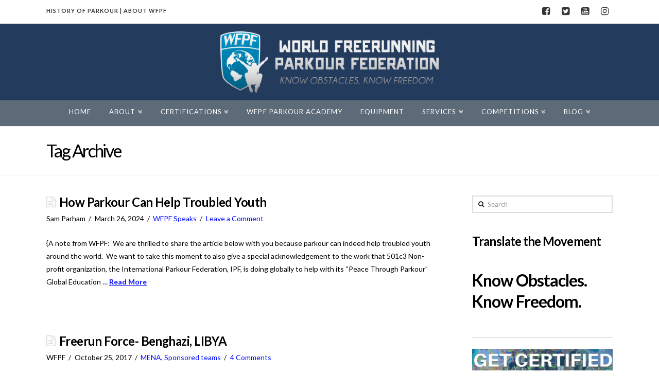

--- FILE ---
content_type: text/html; charset=UTF-8
request_url: https://wfpf.com/tag/ipf/
body_size: 15390
content:






<!DOCTYPE html>

<html class="no-js" lang="en-US" prefix="og: http://ogp.me/ns#">

<head>
  
<meta charset="UTF-8">
<meta name="viewport" content="width=device-width, initial-scale=1.0">
<title>IPF Archives - World Freerunning Parkour Federation</title>
<link rel="pingback" href="https://wfpf.com/xmlrpc.php"><link rel="shortcut icon" href="//eni-dev.com/wp-content/uploads/2018/01/favicon.ico"><link rel="apple-touch-icon-precomposed" href="//eni-dev.com/wp-content/uploads/2018/01/apple-touch-icon.png"><meta name="msapplication-TileColor" content="#ffffff"><meta name="msapplication-TileImage" content="//eni-dev.com/wp-content/uploads/2018/01/apple-touch-icon-1.png">
<!-- Google Tag Manager for WordPress by gtm4wp.com -->
<script data-cfasync="false" type="text/javascript">//<![CDATA[
var gtm4wp_datalayer_name="dataLayer";var dataLayer=dataLayer||[];
//]]></script>
<!-- End Google Tag Manager for WordPress by gtm4wp.com -->
<!-- This site is optimized with the Yoast SEO plugin v9.2.1 - https://yoast.com/wordpress/plugins/seo/ -->
<link rel="canonical" href="https://wfpf.com/tag/ipf/"/>
<meta property="og:locale" content="en_US"/>
<meta property="og:type" content="object"/>
<meta property="og:title" content="IPF Archives - World Freerunning Parkour Federation"/>
<meta property="og:url" content="https://wfpf.com/tag/ipf/"/>
<meta property="og:site_name" content="World Freerunning Parkour Federation"/>
<meta name="twitter:card" content="summary_large_image"/>
<meta name="twitter:title" content="IPF Archives - World Freerunning Parkour Federation"/>
<script type='application/ld+json'>{"@context":"https:\/\/schema.org","@type":"Organization","url":"https:\/\/wfpf.com\/","sameAs":["https:\/\/www.facebook.com\/worldfpf?mibextid=JRoKGi","https:\/\/www.instagram.com\/thewfpf\/","https:\/\/www.youtube.com\/@WorldFPF"],"@id":"https:\/\/wfpf.com\/#organization","name":"World Freerunning Parkour Federation","logo":""}</script>
<!-- / Yoast SEO plugin. -->

<link rel='dns-prefetch' href='//app.clickfunnels.com'/>
<link rel='dns-prefetch' href='//fonts.googleapis.com'/>
<link rel='dns-prefetch' href='//s.w.org'/>
<link rel="alternate" type="application/rss+xml" title="World Freerunning Parkour Federation &raquo; Feed" href="https://wfpf.com/feed/"/>
<link rel="alternate" type="application/rss+xml" title="World Freerunning Parkour Federation &raquo; Comments Feed" href="https://wfpf.com/comments/feed/"/>
<link rel="alternate" type="application/rss+xml" title="World Freerunning Parkour Federation &raquo; IPF Tag Feed" href="https://wfpf.com/tag/ipf/feed/"/>
		<script type="text/javascript">window._wpemojiSettings={"baseUrl":"https:\/\/s.w.org\/images\/core\/emoji\/2.4\/72x72\/","ext":".png","svgUrl":"https:\/\/s.w.org\/images\/core\/emoji\/2.4\/svg\/","svgExt":".svg","source":{"concatemoji":"https:\/\/wfpf.com\/wp-includes\/js\/wp-emoji-release.min.js?ver=4.9.4"}};!function(a,b,c){function d(a,b){var c=String.fromCharCode;l.clearRect(0,0,k.width,k.height),l.fillText(c.apply(this,a),0,0);var d=k.toDataURL();l.clearRect(0,0,k.width,k.height),l.fillText(c.apply(this,b),0,0);var e=k.toDataURL();return d===e}function e(a){var b;if(!l||!l.fillText)return!1;switch(l.textBaseline="top",l.font="600 32px Arial",a){case"flag":return!(b=d([55356,56826,55356,56819],[55356,56826,8203,55356,56819]))&&(b=d([55356,57332,56128,56423,56128,56418,56128,56421,56128,56430,56128,56423,56128,56447],[55356,57332,8203,56128,56423,8203,56128,56418,8203,56128,56421,8203,56128,56430,8203,56128,56423,8203,56128,56447]),!b);case"emoji":return b=d([55357,56692,8205,9792,65039],[55357,56692,8203,9792,65039]),!b}return!1}function f(a){var c=b.createElement("script");c.src=a,c.defer=c.type="text/javascript",b.getElementsByTagName("head")[0].appendChild(c)}var g,h,i,j,k=b.createElement("canvas"),l=k.getContext&&k.getContext("2d");for(j=Array("flag","emoji"),c.supports={everything:!0,everythingExceptFlag:!0},i=0;i<j.length;i++)c.supports[j[i]]=e(j[i]),c.supports.everything=c.supports.everything&&c.supports[j[i]],"flag"!==j[i]&&(c.supports.everythingExceptFlag=c.supports.everythingExceptFlag&&c.supports[j[i]]);c.supports.everythingExceptFlag=c.supports.everythingExceptFlag&&!c.supports.flag,c.DOMReady=!1,c.readyCallback=function(){c.DOMReady=!0},c.supports.everything||(h=function(){c.readyCallback()},b.addEventListener?(b.addEventListener("DOMContentLoaded",h,!1),a.addEventListener("load",h,!1)):(a.attachEvent("onload",h),b.attachEvent("onreadystatechange",function(){"complete"===b.readyState&&c.readyCallback()})),g=c.source||{},g.concatemoji?f(g.concatemoji):g.wpemoji&&g.twemoji&&(f(g.twemoji),f(g.wpemoji)))}(window,document,window._wpemojiSettings);</script>
		<style type="text/css">img.wp-smiley,img.emoji{display:inline!important;border:none!important;box-shadow:none!important;height:1em!important;width:1em!important;margin:0 .07em!important;vertical-align:-.1em!important;background:none!important;padding:0!important}</style>
<link rel='stylesheet' id='formidable-css' href='https://wfpf.com/wp-content/uploads/formidable/css/formidablepro.css?ver=1241813' type='text/css' media='all'/>
<link rel='stylesheet' id='layerslider-css' href='https://wfpf.com/wp-content/plugins/LayerSlider/static/layerslider/css/layerslider.css?ver=6.6.5' type='text/css' media='all'/>
<link rel='stylesheet' id='exit_notifier-frontend-css' href='https://wfpf.com/wp-content/plugins/exit-notifier/assets/css/frontend.css?ver=1.6.2' type='text/css' media='all'/>
<link rel='stylesheet' id='exit_notifier-jAlert-css' href='https://wfpf.com/wp-content/plugins/exit-notifier/assets/css/jAlert.min.css?ver=1.6.2' type='text/css' media='all'/>
<link rel='stylesheet' id='gglcptch-css' href='https://wfpf.com/wp-content/plugins/google-captcha/css/gglcptch.css?ver=1.35' type='text/css' media='all'/>
<link rel='stylesheet' id='sp-news-public-css' href='https://wfpf.com/wp-content/plugins/sp-news-and-widget/assets/css/wpnw-public.css?ver=4.9' type='text/css' media='all'/>
<link rel='stylesheet' id='table-sorter-custom-css-css' href='https://wfpf.com/wp-content/plugins/table-sorter/wp-style.css?ver=4.9.4' type='text/css' media='all'/>
<link rel='stylesheet' id='x-stack-css' href='https://wfpf.com/wp-content/themes/x/framework/css/dist/site/stacks/renew.css?ver=5.2.5' type='text/css' media='all'/>
<link rel='stylesheet' id='x-cranium-migration-css' href='https://wfpf.com/wp-content/themes/x/framework/legacy/cranium/css/dist/site/renew.css?ver=5.2.5' type='text/css' media='all'/>
<link rel='stylesheet' id='x-google-fonts-css' href='//fonts.googleapis.com/css?family=Lato%3A400%2C400italic%2C700%2C700italic%7CPacifico%3A400&#038;subset=latin%2Clatin-ext&#038;ver=5.2.5' type='text/css' media='all'/>
<link rel='stylesheet' id='the-grid-css' href='https://wfpf.com/wp-content/plugins/the-grid/frontend/assets/css/the-grid.min.css?ver=2.4.0' type='text/css' media='all'/>
<style id='the-grid-inline-css' type='text/css'>.tolb-holder{background:rgba(0,0,0,.8)}.tolb-holder .tolb-close,.tolb-holder .tolb-title,.tolb-holder .tolb-counter,.tolb-holder .tolb-next i,.tolb-holder .tolb-prev i{color:#fff}.tolb-holder .tolb-load{border-color:rgba(255,255,255,.2);border-left:3px solid #fff}.to-heart-icon,.to-heart-icon svg,.to-post-like,.to-post-like .to-like-count{position:relative;display:inline-block}.to-post-like{width:auto;cursor:pointer;font-weight:400}.to-heart-icon{float:left;margin:0 4px 0 0}.to-heart-icon svg{overflow:visible;width:15px;height:14px}.to-heart-icon g{-webkit-transform:scale(1);transform:scale(1)}.to-heart-icon path{-webkit-transform:scale(1);transform:scale(1);transition:fill .4s ease,stroke .4s ease}.no-liked .to-heart-icon path{fill:#999;stroke:#999}.empty-heart .to-heart-icon path{fill:transparent!important;stroke:#999}.liked .to-heart-icon path,.to-heart-icon svg:hover path{fill:#ff6863!important;stroke:#ff6863!important}@keyframes heartBeat{0%{transform:scale(1)}20%{transform:scale(.8)}30%{transform:scale(.95)}45%{transform:scale(.75)}50%{transform:scale(.85)}100%{transform:scale(.9)}}@-webkit-keyframes heartBeat{0%,100%,50%{-webkit-transform:scale(1)}20%{-webkit-transform:scale(.8)}30%{-webkit-transform:scale(.95)}45%{-webkit-transform:scale(.75)}}.heart-pulse g{-webkit-animation-name:heartBeat;animation-name:heartBeat;-webkit-animation-duration:1s;animation-duration:1s;-webkit-animation-iteration-count:infinite;animation-iteration-count:infinite;-webkit-transform-origin:50% 50%;transform-origin:50% 50%}.to-post-like a{color:inherit!important;fill:inherit!important;stroke:inherit!important}</style>
      <script>if(document.location.protocol!="https:"){document.location=document.URL.replace(/^http:/i,"https:");}</script>
      <script type='text/javascript'>//<![CDATA[
var LS_Meta={"v":"6.6.5"};
//]]></script>
<script type='text/javascript' data-cfasync="false" src='https://wfpf.com/wp-content/plugins/LayerSlider/static/layerslider/js/greensock.js?ver=1.19.0'></script>
<script type='text/javascript' src='https://wfpf.com/wp-includes/js/jquery/jquery.js?ver=1.12.4'></script>
<script type='text/javascript' src='https://wfpf.com/wp-includes/js/jquery/jquery-migrate.min.js?ver=1.4.1'></script>
<script type='text/javascript' data-cfasync="false" src='https://wfpf.com/wp-content/plugins/LayerSlider/static/layerslider/js/layerslider.kreaturamedia.jquery.js?ver=6.6.5'></script>
<script type='text/javascript' data-cfasync="false" src='https://wfpf.com/wp-content/plugins/LayerSlider/static/layerslider/js/layerslider.transitions.js?ver=6.6.5'></script>
<script type='text/javascript'>//<![CDATA[
var ExitBoxSettings={"exitbox_version":"1.6.2","siteroot":"wfpf.com","siteurl":"https:\/\/wfpf.com","title":"Thank you for visiting our website","body":"<p>You are now being redirect to our trusted insurance partner USAParkour.org<\/p>","GoButtonText":"Continue","Include_URL":"","CancelButtonText":"Cancel","alt_title":"Thank you for visiting our website","alt_body":"<p>The link you have selected is located on another server.  The linked site contains information that has been created, published, maintained, or otherwise posted by institutions or organizations independent of this organization.  We do not endorse, approve, certify, or control any linked websites, their sponsors, or any of their policies, activities, products, or services.  We do not assume responsibility for the accuracy, completeness, or timeliness of the information contained therein.  Visitors to any linked websites should not use or rely on the information contained therein until they have consulted with an independent financial professional.<\/p> <p>Please click \u201cGo to URL\u2026\u201d to leave this website and proceed to the selected site.<\/p>","alt_GoButtonText":"Go to URL...","alt_Include_URL":"on","alt_CancelButtonText":"Cancel","alt_classname":"altExitNotifier","activate_custom_content":"on","apply_to_all_offsite_links":"","jquery_selector_field":"a[href*='.usaparkour.org']","new_window":"","enable_notifier_for_forms":"","apply_to_all_offsite_forms":"on","jquery_form_selector_field":"form[action*=\"\/\/\"]:not([action*=\"wfpf.com\"])","theme":"default","backgroundcolor":"black","blurbackground":"","size":"md","showAnimation":"fadeIn","hideAnimation":"fadeOut","visual":"","enable_timeout":"","continue_or_cancel":"continue","timeout_seconds":"10","enable_progressbar":"","timeout_statement":"on","custom_css":"\nbackground: #0684ce;\nbackground: -moz-linear-gradient(top,  #0684ce 0%, #1e5799 100%);\nbackground: -webkit-gradient(linear, left top, left bottom, color-stop(0%,#0684ce), color-stop(100%,#1e5799));\nbackground: -webkit-linear-gradient(top,  #0684ce 0%,#1e5799 100%);\nbackground: -o-linear-gradient(top,  #0684ce 0%,#1e5799 100%);\nbackground: -ms-linear-gradient(top,  #0684ce 0%,#1e5799 100%);\nbackground: linear-gradient(to bottom,  #0684ce 0%,#1e5799 100%);\nfilter: progid:DXImageTransform.Microsoft.gradient( startColorstr='#0684ce', endColorstr='#1e5799',GradientType=0 );\nborder: 3px solid #1e5799;\n\t\t\t","advanced_custom_css":"","addclasses":"","classestoadd":""};
//]]></script>
<script type='text/javascript' src='https://wfpf.com/wp-content/plugins/exit-notifier/assets/js/frontend.js?ver=1.6.2'></script>
<script type='text/javascript' src='https://wfpf.com/wp-content/plugins/exit-notifier/assets/js/jAlert.min.js?ver=1.6.2'></script>
<script type='text/javascript' src='https://wfpf.com/wp-content/plugins/table-sorter/jquery.tablesorter.min.js?ver=4.9.4'></script>
<script type='text/javascript' src='https://wfpf.com/wp-content/plugins/table-sorter/jquery.metadata.js?ver=4.9.4'></script>
<script type='text/javascript' src='https://wfpf.com/wp-content/plugins/table-sorter/wp-script.js?ver=4.9.4'></script>
<script type='text/javascript' src='https://wfpf.com/wp-content/plugins/duracelltomi-google-tag-manager/js/gtm4wp-form-move-tracker.js?ver=1.9'></script>
<script type='text/javascript' src='https://wfpf.com/wp-content/themes/x/framework/js/dist/site/x-head.min.js?ver=5.2.5'></script>
<script type='text/javascript' src='https://wfpf.com/wp-content/plugins/cornerstone/assets/dist/js/site/cs-head.js?ver=2.1.7'></script>
<script type='text/javascript' src='https://wfpf.com/wp-includes/js/hoverIntent.min.js?ver=1.8.1'></script>
<script type='text/javascript' src='https://wfpf.com/wp-content/themes/x/framework/legacy/cranium/js/dist/site/x-head.min.js?ver=5.2.5'></script>
<meta name="generator" content="Powered by LayerSlider 6.6.5 - Multi-Purpose, Responsive, Parallax, Mobile-Friendly Slider Plugin for WordPress."/>
<!-- LayerSlider updates and docs at: https://layerslider.kreaturamedia.com -->
<link rel='https://api.w.org/' href='https://wfpf.com/wp-json/'/>
<script type="text/javascript">document.documentElement.className+=" js";</script>

		<script>(function(i,s,o,g,r,a,m){i['GoogleAnalyticsObject']=r;i[r]=i[r]||function(){(i[r].q=i[r].q||[]).push(arguments)},i[r].l=1*new Date();a=s.createElement(o),m=s.getElementsByTagName(o)[0];a.async=1;a.src=g;m.parentNode.insertBefore(a,m)})(window,document,'script','https://www.google-analytics.com/analytics.js','ga');ga('create','UA-127826894-1','auto');ga('send','pageview');</script>

	<link rel="stylesheet" href="https://wfpf.com/wp-content/plugins/simple-dropbox-upload-form/css/wpsdb-style.css?build=20251225" type="text/css" media="screen"/>
<!-- Google Tag Manager for WordPress by gtm4wp.com -->
<script data-cfasync="false" type="text/javascript">//<![CDATA[
dataLayer.push({"pagePostType":"post","pagePostType2":"tag-post"});
//]]></script>
<script data-cfasync="false">//<![CDATA[
(function(w,d,s,l,i){w[l]=w[l]||[];w[l].push({'gtm.start':new Date().getTime(),event:'gtm.js'});var f=d.getElementsByTagName(s)[0],j=d.createElement(s),dl=l!='dataLayer'?'&l='+l:'';j.async=true;j.src='//www.googletagmanager.com/gtm.'+'js?id='+i+dl;f.parentNode.insertBefore(j,f);})(window,document,'script','dataLayer','GTM-5Z4J5RH');
//]]></script>
<!-- End Google Tag Manager -->
<!-- End Google Tag Manager for WordPress by gtm4wp.com --><meta property="og:site_name" content="World Freerunning Parkour Federation"><meta property="og:title" content="How Parkour Can Help Troubled Youth"><meta property="og:description" content="Representing the World of Parkour"><meta property="og:image" content=""><meta property="og:url" content="https://wfpf.com/how-parkour-can-help-troubled-youth/"><meta property="og:type" content="website">		<style type="text/css" id="wp-custom-css">.desktop .x-nav .x-megamenu>.sub-menu>li{padding:3}.desktop .x-nav .x-megamenu>.sub-menu>li>a{font-size:13px;line-height:2;color:#fff!important}.desktop .x-nav .x-megamenu>.sub-menu>li>a:hover{color:#f60!important}.desktop .x-nav .x-megamenu>.sub-menu>li>a{text-transform:none!important;border-bottom:0px solid #e1e1e1}.desktop .x-nav .x-megamenu>.sub-menu>li>a{background-color:transparent;color:#fff!important}.sub-menu .menu-item a:hover{background-color:transparent;color:#fff!important}.x-navbar .desktop .x-nav>li>a{font-size:13px!important}.desktop .x-nav .x-megamenu.col-3>.sub-menu>li:nth-child(3n +1) {clear:left}.desktop .x-nav .x-megamenu.col-3>.sub-menu>li:nth-child(4n) {clear:none}.grid-uniform a,.grid-uniform a:hover{color:#000}.grid-uniform .grid-item{float:left;width:50%;margin-bottom:40px}.grid-uniform .grid-item p{margin:10px 0 0 0;font-size:16px;font-weight:500}.grid-uniform .grid-item .product-item--price{font-size:20px;font-weight:800}</style>
	<style id="x-generated-css" type="text/css">a,h1 a:hover,h2 a:hover,h3 a:hover,h4 a:hover,h5 a:hover,h6 a:hover,.x-comment-time:hover,#reply-title small a,.comment-reply-link:hover,.x-comment-author a:hover,.x-recent-posts a:hover .h-recent-posts{color:#040ffe}a:hover,#reply-title small a:hover{color:#040ffe}.entry-title:before{color:#ddd}a.x-img-thumbnail:hover,li.bypostauthor>article.comment{border-color:#040ffe}.flex-direction-nav a,.flex-control-nav a:hover,.flex-control-nav a.flex-active,.x-dropcap,.x-skill-bar .bar,.x-pricing-column.featured h2,.h-comments-title small,.x-pagination a:hover,.x-entry-share .x-share:hover,.entry-thumb,.widget_tag_cloud .tagcloud a:hover,.widget_product_tag_cloud .tagcloud a:hover,.x-highlight,.x-recent-posts .x-recent-posts-img:after,.x-portfolio-filters{background-color:#040ffe}.x-portfolio-filters:hover{background-color:#040ffe}.x-main{width:68.79803%}.x-sidebar{width:24.79803%}.h-landmark{font-weight:400}.x-comment-author a{color:hsl(0,0%,0%)}.x-comment-author a,.comment-form-author label,.comment-form-email label,.comment-form-url label,.comment-form-rating label,.comment-form-comment label,.widget_calendar #wp-calendar caption,.widget_calendar #wp-calendar th,.x-accordion-heading .x-accordion-toggle,.x-nav-tabs>li>a:hover,.x-nav-tabs>.active>a,.x-nav-tabs>.active>a:hover{color:hsl(0,0%,0%)}.widget_calendar #wp-calendar th{border-bottom-color:hsl(0,0%,0%)}.x-pagination span.current,.x-portfolio-filters-menu,.widget_tag_cloud .tagcloud a,.h-feature-headline span i,.widget_price_filter .ui-slider .ui-slider-handle{background-color:hsl(0,0%,0%)}html{font-size:14px}@media (min-width:480px){html{font-size:14px}}@media (min-width:767px){html{font-size:14px}}@media (min-width:979px){html{font-size:14px}}@media (min-width:1200px){html{font-size:14px}}body{font-style:normal;font-weight:400;color:hsl(0,0%,0%);background-color:#fff}.w-b{font-weight:400!important}h1,h2,h3,h4,h5,h6,.h1,.h2,.h3,.h4,.h5,.h6{font-family:"Lato",sans-serif;font-style:normal;font-weight:700}h1,.h1{letter-spacing:-.017em}h2,.h2{letter-spacing:-.023em}h3,.h3{letter-spacing:-.029em}h4,.h4{letter-spacing:-.039em}h5,.h5{letter-spacing:-.044em}h6,.h6{letter-spacing:-.067em}.w-h{font-weight:700!important}.x-container.width{width:88%}.x-container.max{max-width:1100px}.x-main.full{float:none;display:block;width:auto}@media (max-width:979px){.x-main.full,.x-main.left,.x-main.right,.x-sidebar.left,.x-sidebar.right{float:none;display:block;width:auto!important}}.entry-header,.entry-content{font-size:1rem}body,input,button,select,textarea{font-family:"Lato",sans-serif}h1,h2,h3,h4,h5,h6,.h1,.h2,.h3,.h4,.h5,.h6,h1 a,h2 a,h3 a,h4 a,h5 a,h6 a,.h1 a,.h2 a,.h3 a,.h4 a,.h5 a,.h6 a,blockquote{color:hsl(0,0%,0%)}.cfc-h-tx{color:hsl(0,0%,0%)!important}.cfc-h-bd{border-color:hsl(0,0%,0%)!important}.cfc-h-bg{background-color:hsl(0,0%,0%)!important}.cfc-b-tx{color:hsl(0,0%,0%)!important}.cfc-b-bd{border-color:hsl(0,0%,0%)!important}.cfc-b-bg{background-color:hsl(0,0%,0%)!important}.x-btn,.button,[type="submit"]{color:#233b5d;border-color:#233b5d;background-color:#fff;border-width:3px;text-transform:uppercase;background-color:transparent;padding:.579em 1.105em .842em;font-size:19px}.x-btn:hover,.button:hover,[type="submit"]:hover{color:#989494;border-color:#989494;background-color:#fff;border-width:3px;text-transform:uppercase;background-color:transparent}.x-btn.x-btn-real,.x-btn.x-btn-real:hover{margin-bottom:.25em;text-shadow:0 .075em .075em rgba(0,0,0,.65)}.x-btn.x-btn-real{box-shadow:0 0.25em 0 0 #ed44a9,0 4px 9px rgba(0,0,0,0.75)}.x-btn.x-btn-real:hover{box-shadow:0 0.25em 0 0 #c41d7c,0 4px 9px rgba(0,0,0,0.75)}.x-btn.x-btn-flat,.x-btn.x-btn-flat:hover{margin-bottom:0;text-shadow:0 .075em .075em rgba(0,0,0,.65);box-shadow:none}.x-btn.x-btn-transparent,.x-btn.x-btn-transparent:hover{margin-bottom:0;border-width:3px;text-shadow:none;text-transform:uppercase;background-color:transparent;box-shadow:none}.x-topbar .p-info,.x-topbar .p-info a,.x-topbar .x-social-global a{color:#373737}.x-topbar .p-info a:hover{color:#898989}.x-topbar{background-color:#fff}.x-logobar{background-color:#233b5d}.x-navbar .desktop .x-nav>li:before{padding-top:16px}.x-navbar .desktop .x-nav>li>a,.x-navbar .desktop .sub-menu li>a,.x-navbar .mobile .x-nav li a{color:#fff}.x-navbar .desktop .x-nav>li>a:hover,.x-navbar .desktop .x-nav>.x-active>a,.x-navbar .desktop .x-nav>.current-menu-item>a,.x-navbar .desktop .sub-menu li>a:hover,.x-navbar .desktop .sub-menu li.x-active>a,.x-navbar .desktop .sub-menu li.current-menu-item>a,.x-navbar .desktop .x-nav .x-megamenu>.sub-menu>li>a,.x-navbar .mobile .x-nav li>a:hover,.x-navbar .mobile .x-nav li.x-active>a,.x-navbar .mobile .x-nav li.current-menu-item>a{color:hsl(0,0%,4%)}.x-btn-navbar,.x-btn-navbar:hover{color:#fff}.x-navbar .desktop .sub-menu li:before,.x-navbar .desktop .sub-menu li:after{background-color:#fff}.x-navbar,.x-navbar .sub-menu{background-color:hsla(210,29%,24%,.76)!important}.x-btn-navbar,.x-btn-navbar.collapsed:hover{background-color:#5b5b5b}.x-btn-navbar.collapsed{background-color:#7c7c7c}.x-navbar .desktop .x-nav>li>a:hover>span,.x-navbar .desktop .x-nav>li.x-active>a>span,.x-navbar .desktop .x-nav>li.current-menu-item>a>span{box-shadow:0 2px 0 0 hsl(0,0%,4%)}.x-navbar .desktop .x-nav>li>a{height:50px;padding-top:16px}.x-navbar .desktop .x-nav>li ul{top:50px}.x-colophon.bottom{background-color:#373737}.x-colophon.bottom,.x-colophon.bottom a,.x-colophon.bottom .x-social-global a{color:#fff}body.x-navbar-fixed-top-active .x-navbar-wrap{height:50px}.x-navbar-inner{min-height:50px}.x-logobar-inner{padding-top:15px;padding-bottom:15px}.x-brand{font-family:"Pacifico",handwriting;font-size:36px;font-style:normal;font-weight:400;letter-spacing:0em;color:#fff}.x-brand:hover,.x-brand:focus{color:#fff}.x-brand img{width:425px}.x-navbar .x-nav-wrap .x-nav>li>a{font-family:"Lato",sans-serif;font-style:normal;font-weight:400;letter-spacing:.078em;text-transform:uppercase}.x-navbar .desktop .x-nav>li>a{font-size:14px}.x-navbar .desktop .x-nav > li > a:not(.x-btn-navbar-woocommerce){padding-left:18px;padding-right:18px}.x-navbar .desktop .x-nav>li>a>span{margin-right:-.078em}.x-btn-navbar{margin-top:18px}.x-btn-navbar,.x-btn-navbar.collapsed{font-size:18px}@media (max-width:979px){body.x-navbar-fixed-top-active .x-navbar-wrap{height:auto}.x-widgetbar{left:0;right:0}}.x-colophon.bottom{background-color:#373737}.x-colophon.bottom,.x-colophon.bottom a,.x-colophon.bottom .x-social-global a{color:#fff}.text-white h2,.text-white h2 a,.text-white h2 a:hover,.text-white p,.text-white .x-btn{color:#fff}.text-white .x-btn{border-color:#fff}.text-white h2 a:hover,.text-white .x-btn:hover{opacity:.75}.x-flexslider{background-color:transparent}.tg-cats-holder{display:none!important}</style></head>

<body data-rsssl=1 class="archive tag tag-ipf tag-54 x-renew x-full-width-layout-active x-content-sidebar-active x-archive-standard-active x-navbar-fixed-top-active x-v5_2_5 cornerstone-v2_1_7">

  <div id="x-root" class="x-root">

    
    <div id="top" class="site">

    
  
  <header class="masthead masthead-stacked" role="banner">
    

  <div class="x-topbar">
    <div class="x-topbar-inner x-container max width">
            <p class="p-info"><strong><a href="https://www.wfpf.com/history-of-parkour/">HISTORY OF PARKOUR</a>  |  <a href="https://www.wfpf.com/mission/">ABOUT WFPF</a></strong></p>
            <div class="x-social-global"><a href="https://www.facebook.com/worldfpf/" class="facebook" title="Facebook" target="_blank"><i class="x-icon-facebook-square" data-x-icon="&#xf082;" aria-hidden="true"></i></a><a href="https://twitter.com/worldfpf/" class="twitter" title="Twitter" target="_blank"><i class="x-icon-twitter-square" data-x-icon="&#xf081;" aria-hidden="true"></i></a><a href="https://www.youtube.com/user/WorldFPF" class="youtube" title="YouTube" target="_blank"><i class="x-icon-youtube-square" data-x-icon="&#xf166;" aria-hidden="true"></i></a><a href="https://www.instagram.com/thewfpf/" class="instagram" title="Instagram" target="_blank"><i class="x-icon-instagram" data-x-icon="&#xf16d;" aria-hidden="true"></i></a></div>    </div>
  </div>

    

  <div class="x-logobar">
    <div class="x-logobar-inner">
      <div class="x-container max width">
        
<h1 class="visually-hidden">World Freerunning Parkour Federation</h1>
<a href="https://wfpf.com/" class="x-brand img" title="Representing the World of Parkour">
  <img src="//wfpf.com/wp-content/uploads/2018/02/WFPF-HeaderV2-1.png" alt="Representing the World of Parkour"></a>      </div>
    </div>
  </div>

  <div class="x-navbar-wrap">
    <div class="x-navbar">
      <div class="x-navbar-inner">
        <div class="x-container max width">
           
<a href="#" class="x-btn-navbar collapsed" data-toggle="collapse" data-target=".x-nav-wrap.mobile">
  <i class="x-icon-bars" data-x-icon="&#xf0c9;"></i>
  <span class="visually-hidden">Navigation</span>
</a>

<nav class="x-nav-wrap desktop" role="navigation">
  <ul id="menu-primary" class="x-nav"><li id="menu-item-5" class="menu-item menu-item-type-post_type menu-item-object-page menu-item-home menu-item-5"><a href="https://wfpf.com/"><span>Home</span></a></li>
<li id="menu-item-6501" class="x-megamenu col-4 menu-item menu-item-type-custom menu-item-object-custom menu-item-has-children menu-item-6501"><a href="https://www.wfpf.com/mission/"><span>About</span></a>
<ul class="sub-menu">
	<li id="menu-item-6500" class="menu-item menu-item-type-post_type menu-item-object-page menu-item-6500"><a href="https://wfpf.com/mission/"><span>WFPF Mission</span></a></li>
	<li id="menu-item-6499" class="menu-item menu-item-type-post_type menu-item-object-page menu-item-6499"><a href="https://wfpf.com/history-wfpf/"><span>History of WFPF</span></a></li>
	<li id="menu-item-35" class="menu-item menu-item-type-post_type menu-item-object-page menu-item-35"><a href="https://wfpf.com/contact-us/"><span>Contact</span></a></li>
</ul>
</li>
<li id="menu-item-9150" class="x-megamenu col-3 menu-item menu-item-type-post_type menu-item-object-page menu-item-has-children menu-item-9150"><a href="https://wfpf.com/in-person-events/"><span>Certifications</span></a>
<ul class="sub-menu">
	<li id="menu-item-9137" class="menu-item menu-item-type-post_type menu-item-object-page menu-item-9137"><a href="https://wfpf.com/in-person-events/"><span>In Person Events</span></a></li>
	<li id="menu-item-6532" class="menu-item menu-item-type-post_type menu-item-object-page menu-item-6532"><a href="https://wfpf.com/online-gym-academy/"><span>WFPF Academy Coaches</span></a></li>
	<li id="menu-item-8489" class="menu-item menu-item-type-post_type menu-item-object-page menu-item-8489"><a href="https://wfpf.com/services/coachingjudging/"><span>Online Coaching / Judging</span></a></li>
</ul>
</li>
<li id="menu-item-7802" class="menu-item menu-item-type-post_type menu-item-object-page menu-item-7802"><a target="_blank" href="http://wfpfparkouracademy.com//#new_tab"><span>WFPF Parkour Academy</span></a></li>
<li id="menu-item-10811" class="menu-item menu-item-type-custom menu-item-object-custom menu-item-10811"><a target="_blank" href="https://Integratedobstacles.com"><span>Equipment</span></a></li>
<li id="menu-item-6604" class="x-megamenu col-3 menu-item menu-item-type-post_type menu-item-object-page menu-item-has-children menu-item-6604"><a href="https://wfpf.com/professional-parkour-freerunning-services/"><span>Services</span></a>
<ul class="sub-menu">
	<li id="menu-item-6420" class="menu-item menu-item-type-post_type menu-item-object-page menu-item-6420"><a href="https://wfpf.com/parkour-athlete-management/"><span>Athlete Management</span></a></li>
	<li id="menu-item-6439" class="menu-item menu-item-type-post_type menu-item-object-page menu-item-6439"><a href="https://wfpf.com/professional-parkour-freerunning-services/"><span>Professional Services</span></a></li>
	<li id="menu-item-7796" class="menu-item menu-item-type-post_type menu-item-object-page menu-item-7796"><a href="https://wfpf.com/wfpf-resources/"><span>WFPF Resources</span></a></li>
	<li id="menu-item-9457" class="menu-item menu-item-type-custom menu-item-object-custom menu-item-9457"><a href="https://www.usaparkour.org/get-a-quote/"><span>Insurance</span></a></li>
	<li id="menu-item-10374" class="menu-item menu-item-type-post_type menu-item-object-page menu-item-10374"><a href="https://wfpf.com/services/canada/"><span>Now  Available  In  CANADA</span></a></li>
</ul>
</li>
<li id="menu-item-9323" class="x-megamenu col-2 menu-item menu-item-type-custom menu-item-object-custom menu-item-has-children menu-item-9323"><a href="#"><span>Competitions</span></a>
<ul class="sub-menu">
	<li id="menu-item-8585" class="menu-item menu-item-type-custom menu-item-object-custom menu-item-8585"><a href="https://wfpf.com/world-championships"><span>World Championships</span></a></li>
	<li id="menu-item-9326" class="menu-item menu-item-type-post_type menu-item-object-page menu-item-9326"><a href="https://wfpf.com/competitions/"><span>USA COMPETITIONS</span></a></li>
</ul>
</li>
<li id="menu-item-9322" class="x-megamenu col-2 menu-item menu-item-type-custom menu-item-object-custom menu-item-has-children menu-item-9322"><a href="#"><span>Blog</span></a>
<ul class="sub-menu">
	<li id="menu-item-8775" class="menu-item menu-item-type-post_type menu-item-object-page menu-item-8775"><a href="https://wfpf.com/community/blog/"><span>Blog</span></a></li>
	<li id="menu-item-7464" class="x-megamenu col-3 menu-item menu-item-type-post_type menu-item-object-page menu-item-7464"><a href="https://wfpf.com/news/"><span>News</span></a></li>
</ul>
</li>
</ul></nav>

<div class="x-nav-wrap mobile collapse">
  <ul id="menu-primary-1" class="x-nav"><li class="menu-item menu-item-type-post_type menu-item-object-page menu-item-home menu-item-5"><a href="https://wfpf.com/"><span>Home</span></a></li>
<li class="x-megamenu col-4 menu-item menu-item-type-custom menu-item-object-custom menu-item-has-children menu-item-6501"><a href="https://www.wfpf.com/mission/"><span>About</span></a>
<ul class="sub-menu">
	<li class="menu-item menu-item-type-post_type menu-item-object-page menu-item-6500"><a href="https://wfpf.com/mission/"><span>WFPF Mission</span></a></li>
	<li class="menu-item menu-item-type-post_type menu-item-object-page menu-item-6499"><a href="https://wfpf.com/history-wfpf/"><span>History of WFPF</span></a></li>
	<li class="menu-item menu-item-type-post_type menu-item-object-page menu-item-35"><a href="https://wfpf.com/contact-us/"><span>Contact</span></a></li>
</ul>
</li>
<li class="x-megamenu col-3 menu-item menu-item-type-post_type menu-item-object-page menu-item-has-children menu-item-9150"><a href="https://wfpf.com/in-person-events/"><span>Certifications</span></a>
<ul class="sub-menu">
	<li class="menu-item menu-item-type-post_type menu-item-object-page menu-item-9137"><a href="https://wfpf.com/in-person-events/"><span>In Person Events</span></a></li>
	<li class="menu-item menu-item-type-post_type menu-item-object-page menu-item-6532"><a href="https://wfpf.com/online-gym-academy/"><span>WFPF Academy Coaches</span></a></li>
	<li class="menu-item menu-item-type-post_type menu-item-object-page menu-item-8489"><a href="https://wfpf.com/services/coachingjudging/"><span>Online Coaching / Judging</span></a></li>
</ul>
</li>
<li class="menu-item menu-item-type-post_type menu-item-object-page menu-item-7802"><a target="_blank" href="http://wfpfparkouracademy.com//#new_tab"><span>WFPF Parkour Academy</span></a></li>
<li class="menu-item menu-item-type-custom menu-item-object-custom menu-item-10811"><a target="_blank" href="https://Integratedobstacles.com"><span>Equipment</span></a></li>
<li class="x-megamenu col-3 menu-item menu-item-type-post_type menu-item-object-page menu-item-has-children menu-item-6604"><a href="https://wfpf.com/professional-parkour-freerunning-services/"><span>Services</span></a>
<ul class="sub-menu">
	<li class="menu-item menu-item-type-post_type menu-item-object-page menu-item-6420"><a href="https://wfpf.com/parkour-athlete-management/"><span>Athlete Management</span></a></li>
	<li class="menu-item menu-item-type-post_type menu-item-object-page menu-item-6439"><a href="https://wfpf.com/professional-parkour-freerunning-services/"><span>Professional Services</span></a></li>
	<li class="menu-item menu-item-type-post_type menu-item-object-page menu-item-7796"><a href="https://wfpf.com/wfpf-resources/"><span>WFPF Resources</span></a></li>
	<li class="menu-item menu-item-type-custom menu-item-object-custom menu-item-9457"><a href="https://www.usaparkour.org/get-a-quote/"><span>Insurance</span></a></li>
	<li class="menu-item menu-item-type-post_type menu-item-object-page menu-item-10374"><a href="https://wfpf.com/services/canada/"><span>Now  Available  In  CANADA</span></a></li>
</ul>
</li>
<li class="x-megamenu col-2 menu-item menu-item-type-custom menu-item-object-custom menu-item-has-children menu-item-9323"><a href="#"><span>Competitions</span></a>
<ul class="sub-menu">
	<li class="menu-item menu-item-type-custom menu-item-object-custom menu-item-8585"><a href="https://wfpf.com/world-championships"><span>World Championships</span></a></li>
	<li class="menu-item menu-item-type-post_type menu-item-object-page menu-item-9326"><a href="https://wfpf.com/competitions/"><span>USA COMPETITIONS</span></a></li>
</ul>
</li>
<li class="x-megamenu col-2 menu-item menu-item-type-custom menu-item-object-custom menu-item-has-children menu-item-9322"><a href="#"><span>Blog</span></a>
<ul class="sub-menu">
	<li class="menu-item menu-item-type-post_type menu-item-object-page menu-item-8775"><a href="https://wfpf.com/community/blog/"><span>Blog</span></a></li>
	<li class="x-megamenu col-3 menu-item menu-item-type-post_type menu-item-object-page menu-item-7464"><a href="https://wfpf.com/news/"><span>News</span></a></li>
</ul>
</li>
</ul></div>

        </div>
      </div>
    </div>
  </div>

  </header>

    
  
    <header class="x-header-landmark">
      <div class="x-container max width">
        <div class="x-landmark-breadcrumbs-wrap">
          <div class="x-landmark">

          
            
            <h1 class="h-landmark"><span>Tag Archive</span></h1>

          
          </div>

          
          
        </div>
      </div>
    </header>

  
<!-- Hotjar Tracking Code for https://wfpf.com/ -->
<script>(function(h,o,t,j,a,r){h.hj=h.hj||function(){(h.hj.q=h.hj.q||[]).push(arguments)};h._hjSettings={hjid:1075912,hjsv:6};a=o.getElementsByTagName('head')[0];r=o.createElement('script');r.async=1;r.src=t+h._hjSettings.hjid+j+h._hjSettings.hjsv;a.appendChild(r);})(window,document,'https://static.hotjar.com/c/hotjar-','.js?sv=');</script>
  <div class="x-container max width offset">
    <div class="x-main left" role="main">

      

            
<article id="post-10156" class="post-10156 post type-post status-publish format-standard hentry category-news tag-international-parkour-federation tag-ipf tag-mommy-blogger tag-parkour tag-parkour-kids tag-peace-through-parkour tag-peace-through-parkour-global-education-initiative tag-the-office tag-wfpf tag-wfpf-parkour-academy tag-wfpf-parkour-teacher-certification tag-world-parkour-championship no-post-thumbnail">
  <div class="entry-wrap">
    
<header class="entry-header">
    <h2 class="entry-title">
    <a href="https://wfpf.com/how-parkour-can-help-troubled-youth/" title="Permalink to: &quot;How Parkour Can Help Troubled Youth&quot;">How Parkour Can Help Troubled Youth</a>
  </h2>
    <p class="p-meta"><span>Sam Parham</span><span><time class="entry-date" datetime="2024-03-26T02:08:54+00:00">March 26, 2024</time></span><span><a href="https://wfpf.com/category/news/" title="View all posts in: &ldquo;WFPF Speaks&rdquo;">WFPF Speaks</a></span><span><a href="https://wfpf.com/how-parkour-can-help-troubled-youth/#respond" title="Leave a comment on: &ldquo;How Parkour Can Help Troubled Youth&rdquo;" class="meta-comments">Leave a Comment</a></span></p></header>        


<div class="entry-content excerpt">


  <p>{A note from WFPF:  We are thrilled to share the article below with you because parkour can indeed help troubled youth around the world.  We want to take this moment to also give a special acknowledgement to the work that 501c3 Non-profit organization, the International Parkour Federation, IPF, is doing globally to help with its &#8220;Peace Through Parkour&#8221; Global Education &#8230; <a href="https://wfpf.com/how-parkour-can-help-troubled-youth/" class="more-link">Read More</a></p>


</div>

  </div>
</article>          
<article id="post-7255" class="post-7255 post type-post status-publish format-standard has-post-thumbnail hentry category-mena category-sponsored-teams tag-benghazi tag-freerun-force tag-freerunning tag-international-parkour-federation tag-ipf tag-know-obstacles tag-libya tag-mena tag-parkour tag-we-own-the-city tag-wfpf tag-wfpf-parkour-academy tag-wfpf-sponsored-athlete tag-wfpf-sponsored-team tag-wfpflibya tag-world-freerunning-parkour-federation tag-worldfpf">
  <div class="entry-wrap">
    
<header class="entry-header">
    <h2 class="entry-title">
    <a href="https://wfpf.com/freerun-force-benghazi-libya/" title="Permalink to: &quot;Freerun Force-  Benghazi, LIBYA&quot;">Freerun Force-  Benghazi, LIBYA</a>
  </h2>
    <p class="p-meta"><span>WFPF</span><span><time class="entry-date" datetime="2017-10-25T23:56:57+00:00">October 25, 2017</time></span><span><a href="https://wfpf.com/category/mena/" title="View all posts in: &ldquo;MENA&rdquo;">MENA</a>, <a href="https://wfpf.com/category/sponsored-teams/" title="View all posts in: &ldquo;Sponsored teams&rdquo;">Sponsored teams</a></span><span><a href="https://wfpf.com/freerun-force-benghazi-libya/#comments" title="Leave a comment on: &ldquo;Freerun Force-  Benghazi, LIBYA&rdquo;" class="meta-comments">4 Comments</a></span></p></header>          <div class="entry-featured">
        <a href="https://wfpf.com/freerun-force-benghazi-libya/" class="entry-thumb" title="Permalink to: &quot;Freerun Force-  Benghazi, LIBYA&quot;"><img width="846" height="523" src="https://wfpf.com/wp-content/uploads/2017/10/Freerun-Force-Libya-Team-Photo-846x523.jpg" class="attachment-entry size-entry wp-post-image" alt=""/></a>      </div>
        


<div class="entry-content excerpt">


  <p>Freerun Force is a four member free-running team based in Benghazi-Libya. It was formed in 2014 by a group of friends united by the love of the sport and the desire to introduce Parkour to a country, whose a majority of it’s citizens are unaware of it’s existence. A few months after the team was formed, a war broke out &#8230; <a href="https://wfpf.com/freerun-force-benghazi-libya/" class="more-link">Read More</a></p>


</div>

  </div>
</article>          
<article id="post-7254" class="post-7254 post type-post status-publish format-standard has-post-thumbnail hentry category-mena category-sponsored-teams tag-dubai tag-ipf tag-mena tag-parkour tag-parkour-dubai tag-stunts tag-sultan-flip tag-tricking tag-uae tag-uae-parkour tag-united-arab-emirates tag-wfpf tag-wfpf-sponsored-team">
  <div class="entry-wrap">
    
<header class="entry-header">
    <h2 class="entry-title">
    <a href="https://wfpf.com/uae-parkour-parkour-dubai-united-arab-emirates/" title="Permalink to: &quot;UAE Parkour- Parkour DUBAI-  UNITED ARAB EMIRATES&quot;">UAE Parkour- Parkour DUBAI-  UNITED ARAB EMIRATES</a>
  </h2>
    <p class="p-meta"><span>WFPF</span><span><time class="entry-date" datetime="2017-10-04T04:00:56+00:00">October 4, 2017</time></span><span><a href="https://wfpf.com/category/mena/" title="View all posts in: &ldquo;MENA&rdquo;">MENA</a>, <a href="https://wfpf.com/category/sponsored-teams/" title="View all posts in: &ldquo;Sponsored teams&rdquo;">Sponsored teams</a></span></p></header>          <div class="entry-featured">
        <a href="https://wfpf.com/uae-parkour-parkour-dubai-united-arab-emirates/" class="entry-thumb" title="Permalink to: &quot;UAE Parkour- Parkour DUBAI-  UNITED ARAB EMIRATES&quot;"><img width="300" height="199" src="https://wfpf.com/wp-content/uploads/2017/10/UAE-Parkour-Cover-Shotttt-1-300x199.jpg" class="attachment-entry size-entry wp-post-image" alt=""/></a>      </div>
        


<div class="entry-content excerpt">


  <p>UAE PARKOUR!!!       PARKOUR DUBAI!!! UAE Parkour is the UAE&#8217;s official Parkour community catering in Parkour, Freerunning, Tricking and stunt work. We have performed in a variety of media including TV advertisements, web reports, newspaper articles and even live-action theatre. We also run classes for those wanting to learn Parkour/Freerunning. &nbsp; Video: https://www.youtube.com/watch?v=eLQinDsavws Website: http://www.uaeparkour.com UAE Team Members: Sultan &#8230; <a href="https://wfpf.com/uae-parkour-parkour-dubai-united-arab-emirates/" class="more-link">Read More</a></p>


</div>

  </div>
</article>          
<article id="post-7253" class="post-7253 post type-post status-publish format-standard has-post-thumbnail hentry category-africa category-mena category-sponsored-teams tag-ipf tag-kenitra tag-maroc tag-morocco tag-parkour tag-up-movement tag-upmovement tag-wfpf tag-wfpfmaroc tag-wfpfmorocco">
  <div class="entry-wrap">
    
<header class="entry-header">
    <h2 class="entry-title">
    <a href="https://wfpf.com/up-movement-kenitra-morocco/" title="Permalink to: &quot;UP Movement- Kenitra, MOROCCO&quot;">UP Movement- Kenitra, MOROCCO</a>
  </h2>
    <p class="p-meta"><span>WFPF</span><span><time class="entry-date" datetime="2017-10-03T06:15:53+00:00">October 3, 2017</time></span><span><a href="https://wfpf.com/category/africa/" title="View all posts in: &ldquo;Africa&rdquo;">Africa</a>, <a href="https://wfpf.com/category/mena/" title="View all posts in: &ldquo;MENA&rdquo;">MENA</a>, <a href="https://wfpf.com/category/sponsored-teams/" title="View all posts in: &ldquo;Sponsored teams&rdquo;">Sponsored teams</a></span><span><a href="https://wfpf.com/up-movement-kenitra-morocco/#comments" title="Leave a comment on: &ldquo;UP Movement- Kenitra, MOROCCO&rdquo;" class="meta-comments">2 Comments</a></span></p></header>          <div class="entry-featured">
        <a href="https://wfpf.com/up-movement-kenitra-morocco/" class="entry-thumb" title="Permalink to: &quot;UP Movement- Kenitra, MOROCCO&quot;"><img width="846" height="635" src="https://wfpf.com/wp-content/uploads/2017/10/Up-Movement-Tour-Hassan-846x635.jpg" class="attachment-entry size-entry wp-post-image" alt=""/></a>      </div>
        


<div class="entry-content excerpt">


  <p>UP Movement is from Kenitra, Morocco and is the first WFPF Sponsored parkour team from Morocco!  UP Movement was formed in 2015 when Hellala Parkour, WFPF&#8217;s first affiliate team from Morocco, merged with Kenitra Traceurs to form one beautiful parkour family! #WFPFMorocco #WFPFMaroc #UPMovement And this one in Arabic: &nbsp; Follow us on Instagram! @upmovement — is Sahli Bilal, Mourad Disha, Ahmed &#8230; <a href="https://wfpf.com/up-movement-kenitra-morocco/" class="more-link">Read More</a></p>


</div>

  </div>
</article>          
<article id="post-6372" class="post-6372 post type-post status-publish format-standard has-post-thumbnail hentry category-asia category-sponsored-athletes tag-afpu tag-divyansh-saxena tag-freerunning tag-gaisf tag-india tag-indian-freerunning-parkour-federation tag-international-olympic-committee tag-international-parkour-federation tag-ioc tag-ipf tag-iptc tag-parkour tag-rampur-india tag-rampur-up tag-robbie-corbett tag-sport-accord tag-wfpf tag-wfpf-certification tag-wfpf-parkour-academy tag-world-freerunning-parkour-federation">
  <div class="entry-wrap">
    
<header class="entry-header">
    <h2 class="entry-title">
    <a href="https://wfpf.com/divyansh-saxena-india/" title="Permalink to: &quot;Divyansh Saxena-  INDIA&quot;">Divyansh Saxena-  INDIA</a>
  </h2>
    <p class="p-meta"><span>admin</span><span><time class="entry-date" datetime="2017-07-24T06:53:46+00:00">July 24, 2017</time></span><span><a href="https://wfpf.com/category/asia/" title="View all posts in: &ldquo;Asia&rdquo;">Asia</a>, <a href="https://wfpf.com/category/sponsored-athletes/" title="View all posts in: &ldquo;Sponsored Athletes&rdquo;">Sponsored Athletes</a></span><span><a href="https://wfpf.com/divyansh-saxena-india/#comments" title="Leave a comment on: &ldquo;Divyansh Saxena-  INDIA&rdquo;" class="meta-comments">11 Comments</a></span></p></header>          <div class="entry-featured">
        <a href="https://wfpf.com/divyansh-saxena-india/" class="entry-thumb" title="Permalink to: &quot;Divyansh Saxena-  INDIA&quot;"><img width="720" height="960" src="https://wfpf.com/wp-content/uploads/2017/07/Divyansh-Certified-Instructor-Photo.jpg" class="attachment-entry size-entry wp-post-image" alt=""/></a>      </div>
        


<div class="entry-content excerpt">


  <p>Hi my name is Divyansh Saxena. I am a 21 year old, young professional parkour/freerunning athlete from India. My hometown is Rampur UP. I have been training for 7 years now. When I was a kid I used to play cricket and do some dance moves and I didn’t even know about parkour, but when I first saw some traceurs &#8230; <a href="https://wfpf.com/divyansh-saxena-india/" class="more-link">Read More</a></p>


</div>

  </div>
</article>          
<article id="post-5833" class="post-5833 post type-post status-publish format-standard has-post-thumbnail hentry category-news tag-action-sports tag-antia-mendez tag-galizian-urban-project tag-gup tag-international-parkour-federation tag-ipf tag-kie-willis tag-mtv tag-parkidz-and-ninjas tag-parkour tag-sergio-cora-campos tag-spain tag-ultimate-parkour-challenge tag-vigo-spain tag-vigo-street-stunts tag-wfpf tag-wfpf-parkour-academy tag-world-freerunning-parkour-federation">
  <div class="entry-wrap">
    
<header class="entry-header">
    <h2 class="entry-title">
    <a href="https://wfpf.com/wfpf-speaks-gup-galizian-urban-project-athlete-sergio-vigo-street-stunts-coming-july-810-2016-vigo-spain/" title="Permalink to: &quot;WFPF Speaks with GUP (Galizian Urban Project) athlete Sergio about VIGO STREET STUNTS coming up July 8-10, 2016 in Vigo, Spain!!&quot;">WFPF Speaks with GUP (Galizian Urban Project) athlete Sergio about VIGO STREET STUNTS coming up July 8-10, 2016 in Vigo, Spain!!</a>
  </h2>
    <p class="p-meta"><span>WFPF</span><span><time class="entry-date" datetime="2016-07-01T07:00:28+00:00">July 1, 2016</time></span><span><a href="https://wfpf.com/category/news/" title="View all posts in: &ldquo;WFPF Speaks&rdquo;">WFPF Speaks</a></span><span><a href="https://wfpf.com/wfpf-speaks-gup-galizian-urban-project-athlete-sergio-vigo-street-stunts-coming-july-810-2016-vigo-spain/#respond" title="Leave a comment on: &ldquo;WFPF Speaks with GUP (Galizian Urban Project) athlete Sergio about VIGO STREET STUNTS coming up July 8-10, 2016 in Vigo, Spain!!&rdquo;" class="meta-comments">Leave a Comment</a></span></p></header>          <div class="entry-featured">
        <a href="https://wfpf.com/wfpf-speaks-gup-galizian-urban-project-athlete-sergio-vigo-street-stunts-coming-july-810-2016-vigo-spain/" class="entry-thumb" title="Permalink to: &quot;WFPF Speaks with GUP (Galizian Urban Project) athlete Sergio about VIGO STREET STUNTS coming up July 8-10, 2016 in Vigo, Spain!!&quot;"></a>      </div>
        


<div class="entry-content excerpt">


  <p>WFPF Speaks about VIGO STREET STUNTS coming up July 8-10, 2016 in Vigo, Spain!! Feature Interview with Sergio Cora Campos of GUP (Galizian Urban Project) http://vigostreetstunts.com/patrocinios-sponsor/ https://www.facebook.com/vigostreetstunts/ http://vigostreetstunts.com/ Every time one turns around there are new and exciting things happening in the world of Parkour!  One of those is a festival of movement which had its inaugural year in 2015 &#8230; <a href="https://wfpf.com/wfpf-speaks-gup-galizian-urban-project-athlete-sergio-vigo-street-stunts-coming-july-810-2016-vigo-spain/" class="more-link">Read More</a></p>


</div>

  </div>
</article>          
<article id="post-5211" class="post-5211 post type-post status-publish format-standard has-post-thumbnail hentry category-news tag-athlete tag-crash-tour tag-freerunning tag-ipf tag-know-obstacles tag-marc-freccero tag-parkour tag-usap-college tag-usaparkour tag-wfpf tag-wfpf-crash-tour">
  <div class="entry-wrap">
    
<header class="entry-header">
    <h2 class="entry-title">
    <a href="https://wfpf.com/parkour-life-clean-toilets-mans-journey/" title="Permalink to: &quot;The Parkour Life?!  Can you clean toilets? One man&#8217;s journey&#8230;&quot;">The Parkour Life?!  Can you clean toilets? One man&#8217;s journey&#8230;</a>
  </h2>
    <p class="p-meta"><span>WFPF</span><span><time class="entry-date" datetime="2015-09-29T23:57:47+00:00">September 29, 2015</time></span><span><a href="https://wfpf.com/category/news/" title="View all posts in: &ldquo;WFPF Speaks&rdquo;">WFPF Speaks</a></span><span><a href="https://wfpf.com/parkour-life-clean-toilets-mans-journey/#comments" title="Leave a comment on: &ldquo;The Parkour Life?!  Can you clean toilets? One man&#8217;s journey&#8230;&rdquo;" class="meta-comments">1 Comment</a></span></p></header>          <div class="entry-featured">
        <a href="https://wfpf.com/parkour-life-clean-toilets-mans-journey/" class="entry-thumb" title="Permalink to: &quot;The Parkour Life?!  Can you clean toilets? One man&#8217;s journey&#8230;&quot;"></a>      </div>
        


<div class="entry-content excerpt">


  <p>Every so often we like to feature one person&#8217;s story as every person has one!  Parkour creates all kinds of challenges and all kinds of adventures.  Here is one man&#8217;s journey. If you ask Marc Freccero what he does, he’ll simply reply, “Love life and inspire other people to do the same.” But there’s a lot more to him than &#8230; <a href="https://wfpf.com/parkour-life-clean-toilets-mans-journey/" class="more-link">Read More</a></p>


</div>

  </div>
</article>      


    </div>

    


  <aside class="x-sidebar right" role="complementary">
          <div id="search-2" class="widget widget_search">
<form method="get" id="searchform" class="form-search" action="https://wfpf.com/">
  <label for="s" class="visually-hidden">Search</label>
  <input type="text" id="s" class="search-query" name="s" placeholder="Search"/>
</form></div><div id="text-2" class="widget widget_text"><h4 class="h-widget">Translate the Movement</h4>			<div class="textwidget"><div id="google_translate_element"></div>
<p><script type="text/javascript">function googleTranslateElementInit(){new google.translate.TranslateElement({pageLanguage:'en'},'google_translate_element');}</script><script type="text/javascript" src="//translate.google.com/translate_a/element.js?cb=googleTranslateElementInit"></script></p>
</div>
		</div><div id="text-3" class="widget widget_text">			<div class="textwidget"><h3>Know Obstacles. <br/>Know Freedom.</h3>
<div id='product-component-0d83c5b3f76'></div>
<p><script type="text/javascript">//<![CDATA[
(function(){var scriptURL='https://sdks.shopifycdn.com/buy-button/latest/buy-button-storefront.min.js';if(window.ShopifyBuy){if(window.ShopifyBuy.UI){ShopifyBuyInit();}else{loadScript();}}else{loadScript();}
function loadScript(){var script=document.createElement('script');script.async=true;script.src=scriptURL;(document.getElementsByTagName('head')[0]||document.getElementsByTagName('body')[0]).appendChild(script);script.onload=ShopifyBuyInit;}
function ShopifyBuyInit(){var client=ShopifyBuy.buildClient({domain:'knowobstacles.myshopify.com',apiKey:'318e7d0d5899507adc9518231f76aa9e',appId:'6',});ShopifyBuy.UI.onReady(client).then(function(ui){ui.createComponent('product',{id:[9007587657],node:document.getElementById('product-component-0d83c5b3f76'),moneyFormat:'%24%7B%7Bamount%7D%7D',options:{"product":{"buttonDestination":"modal","variantId":"all","width":"240px","isButton":false,"contents":{"imgWithCarousel":false,"variantTitle":false,"options":false,"description":false,"buttonWithQuantity":false,"quantity":false},"text":{"button":"Purchase"},"styles":{"product":{"@media (min-width: 601px)":{"max-width":"100%","margin-left":"0","margin-bottom":"50px"}},"compareAt":{"font-size":"12px"}}},"cart":{"contents":{"button":true},"styles":{"footer":{"background-color":"#ffffff"}}},"modalProduct":{"contents":{"img":false,"imgWithCarousel":true,"variantTitle":false,"buttonWithQuantity":true,"button":false,"quantity":false},"styles":{"product":{"@media (min-width: 601px)":{"max-width":"100%","margin-left":"0px","margin-bottom":"0px"}}}},"productSet":{"styles":{"products":{"@media (min-width: 601px)":{"margin-left":"-20px"}}}}}});});}})();
//]]></script></p>
</div>
		</div><div id="text-5" class="widget widget_text">			<div class="textwidget"><hr/>
<p><a href="https://www.wfpf.com/certifications/" target="_blank" rel="noopener"><img src="https://wfpf.com/wp-content/uploads/2018/02/GET-CERTIFIED.png"/></a></p>
<hr/>
</div>
		</div><div id="text-13" class="widget widget_text"><h4 class="h-widget">RED ROOF INN</h4>			<div class="textwidget"><div><center><strong>The Official Hotel Sponsor of WFPF</strong></div>
<div><center>Get Your Discount Here!</div>
<div></div>
<div><center><a href="https://www.redroof.com/partners/World_Freerunning_Parkour_Federation/" target="_blank" rel="noopener"><img class="alignnone wp-image-8258 size-medium" src="https://wfpf.com/wp-content/uploads/2018/02/Red-Roof-300x109.png" alt="" width="300" height="109"/></a></div>
<div></div>
<div><strong><center>FOR YOU TRAVELERS OUT THERE!! </strong></div>
<div><center>The WFPF can now offer you a 20% discount at any RED ROOF INN. We met with them, discussed, they wanted to be our hotel sponsor, and well&#8230; here ya go!! You must use the link below as it is the WFPF landing page for the discount.</div>
<div></div>
<div><center><a href="https://www.redroof.com/partners/World_Freerunning_Parkour_Federation/" target="_blank" rel="noopener">CLICK HERE</a> and travel, travel, travel!</center></div>
</div>
		</div>      </aside>


  </div>




  

  <footer class="x-colophon top" role="contentinfo">
    <div class="x-container max width">

      <div class="x-column x-md x-1-4"><div id="text-10" class="widget widget_text"><h4 class="h-widget">Menu</h4>			<div class="textwidget"><p>Home</p>
<p><a href="https://www.wfpf.com/mission/">About</a></p>
<p><a href="https://www.wfpf.com/history-wfpf/">History of WFPF</a></p>
<p><a href="https://www.wfpf.com/history-of-parkour/">History of Parkour</a></p>
<p><a href="https://www.wfpf.com/parkour/">What is Parkour?</a></p>
<p><a href="https://www.wfpf.com/privacy-policy/">Privacy Policy</a></p>
</div>
		</div></div><div class="x-column x-md x-1-4"><div id="text-11" class="widget widget_text"><h4 class="h-widget">Services</h4>			<div class="textwidget"><p><a href="https://www.wfpf.com/professional-parkour-freerunning-services/">Professional Services</a></p>
<p><a href="https://www.wfpf.com/parkour-athlete-management/">Parkour Athlete Management</a></p>
<p><a href="https://wfpf.com/in-person-events/">Coaching Certification</a></p>
<p><a href="https://wfpf.com/services/coachingjudging/">Online Parkour Certifications</a></p>
</div>
		</div></div><div class="x-column x-md x-1-4"><div id="text-9" class="widget widget_text"><h4 class="h-widget">Athletes</h4>			<div class="textwidget"><p><a href="https://www.wfpf.com/athletes/">All Athletes</a></p>
<p><a href="https://www.wfpf.com/lady-wfpf/">Lady WFPF</a></p>
<p><a href="https://www.wfpf.com/sponsored-athletes/">Sponsored Athletes</a></p>
<p><a href="https://www.wfpf.com/wfpf-athletes/">WFPF Athletes</a></p>
<p><a href="https://www.wfpf.com/wfpf-sponsored-teams/">WFPF Sponsored Teams</a></p>
<p><a href="https://www.wfpf.com/wfpf-parkour-legends/">WFPF Legends</a></p>
<p><a href="https://www.wfpf.com/affiliate-athlete-database/">Affiliate Athlete Database</a></p>
</div>
		</div></div><div class="x-column x-md x-1-4 last"><div id="text-12" class="widget widget_text"><h4 class="h-widget">Friends &#038; Affiliates</h4>			<div class="textwidget"><p><a href="http://www.portableparkourequipment.com" target="_blank" rel="noopener">Portable Parkour Equipment</a></p>
<p>&nbsp;</p>
</div>
		</div></div>
    </div>
  </footer>


  
    <footer class="x-colophon bottom" role="contentinfo">
      <div class="x-container max width">

                  <div class="x-social-global"><a href="https://www.facebook.com/worldfpf/" class="facebook" title="Facebook" target="_blank"><i class="x-icon-facebook-square" data-x-icon="&#xf082;" aria-hidden="true"></i></a><a href="https://twitter.com/worldfpf/" class="twitter" title="Twitter" target="_blank"><i class="x-icon-twitter-square" data-x-icon="&#xf081;" aria-hidden="true"></i></a><a href="https://www.youtube.com/user/WorldFPF" class="youtube" title="YouTube" target="_blank"><i class="x-icon-youtube-square" data-x-icon="&#xf166;" aria-hidden="true"></i></a><a href="https://www.instagram.com/thewfpf/" class="instagram" title="Instagram" target="_blank"><i class="x-icon-instagram" data-x-icon="&#xf16d;" aria-hidden="true"></i></a></div>        
        
                  <div class="x-colophon-content">
            <p>Copyright 2007-2024 World Freerunning Parkour Federation</p>          </div>
        
      </div>
    </footer>

  

    
    </div> <!-- END .x-site -->

    
  </div> <!-- END .x-root -->

      <script>if(document.location.protocol!="https:"){document.location=document.URL.replace(/^http:/i,"https:");}</script>
            <script>if(document.location.protocol!="https:"){document.location=document.URL.replace(/^http:/i,"https:");}</script>
            <script>if(document.location.protocol!="https:"){document.location=document.URL.replace(/^http:/i,"https:");}</script>
      
<!-- Google Tag Manager (noscript) -->
<noscript><iframe src="https://www.googletagmanager.com/ns.html?id=GTM-5Z4J5RH" height="0" width="0" style="display:none;visibility:hidden"></iframe></noscript>
<!-- End Google Tag Manager (noscript) -->			<script type="text/javascript">//<![CDATA[
var conductor_display_pack_datatables=conductor_display_pack_datatables||{};jQuery(function($){var $conductor_table_enhanced=$('.conductor-table.conductor-table-enhanced'),datatables_config={};if($conductor_table_enhanced.length){if(conductor_display_pack_datatables.language){datatables_config.language=conductor_display_pack_datatables.language;}
$conductor_table_enhanced.DataTable(datatables_config);}});
//]]></script>
		<script type='text/javascript' src='https://app.clickfunnels.com/assets/cfpop.js?ver=1.0.0'></script>
<script type='text/javascript' src='https://wfpf.com/wp-content/themes/x/framework/js/dist/site/x-body.min.js?ver=5.2.5'></script>
<script type='text/javascript' src='https://wfpf.com/wp-content/plugins/cornerstone/assets/dist/js/site/cs-body.js?ver=2.1.7'></script>
<script type='text/javascript' src='https://wfpf.com/wp-content/plugins/page-links-to/js/new-tab.min.js?ver=2.9.8'></script>
<script type='text/javascript' src='https://wfpf.com/wp-includes/js/jquery/ui/effect.min.js?ver=1.11.4'></script>
<script type='text/javascript'>//<![CDATA[
var tg_global_var={"url":"https:\/\/wfpf.com\/wp-admin\/admin-ajax.php","nonce":"67705b43af","is_mobile":null,"mediaelement":"","mediaelement_ex":null,"lightbox_autoplay":"","debounce":"","meta_data":null,"main_query":{"tag":"ipf","error":"","m":"","p":0,"post_parent":"","subpost":"","subpost_id":"","attachment":"","attachment_id":0,"name":"","static":"","pagename":"","page_id":0,"second":"","minute":"","hour":"","day":0,"monthnum":0,"year":0,"w":0,"category_name":"","cat":"","tag_id":54,"author":"","author_name":"","feed":"","tb":"","paged":0,"meta_key":"","meta_value":"","preview":"","s":"","sentence":"","title":"","fields":"","menu_order":"","embed":"","category__in":[],"category__not_in":[],"category__and":[],"post__in":[],"post__not_in":[],"post_name__in":[],"tag__in":[],"tag__not_in":[],"tag__and":[],"tag_slug__in":["ipf"],"tag_slug__and":[],"post_parent__in":[],"post_parent__not_in":[],"author__in":[],"author__not_in":[],"post_type":["post","news"],"ignore_sticky_posts":false,"suppress_filters":false,"cache_results":true,"update_post_term_cache":true,"lazy_load_term_meta":true,"update_post_meta_cache":true,"posts_per_page":10,"nopaging":false,"comments_per_page":"50","no_found_rows":false,"order":"DESC"}};
//]]></script>
<script type='text/javascript' src='https://wfpf.com/wp-content/plugins/the-grid/frontend/assets/js/the-grid.min.js?ver=2.4.0'></script>
<script type='text/javascript' src='https://wfpf.com/wp-content/themes/x/framework/legacy/cranium/js/dist/site/x-body.min.js?ver=5.2.5'></script>
<script type='text/javascript' src='https://wfpf.com/wp-includes/js/wp-embed.min.js?ver=4.9.4'></script>
<script type="text/javascript">var to_like_post={"url":"https://wfpf.com/wp-admin/admin-ajax.php","nonce":"04e6fbbd4e"};jQuery.noConflict(),function(a){"use strict";a(document).ready(function(){a(document).on("click",".to-post-like:not('.to-post-like-unactive')",function(b){b.preventDefault();var c=a(this),d=c.data("post-id"),e=parseInt(c.find(".to-like-count").text());return c.addClass("heart-pulse"),a.ajax({type:"post",url:to_like_post.url,data:{nonce:to_like_post.nonce,action:"to_like_post",post_id:d,like_nb:e},context:c,success:function(b){b&&(c=a(this),c.attr("title",b.title),c.find(".to-like-count").text(b.count),c.removeClass(b.remove_class+" heart-pulse").addClass(b.add_class))}}),!1})})}(jQuery);</script>
  
  
</body>
</html>

--- FILE ---
content_type: text/plain
request_url: https://www.google-analytics.com/j/collect?v=1&_v=j102&a=1923306571&t=pageview&_s=1&dl=https%3A%2F%2Fwfpf.com%2Ftag%2Fipf%2F&ul=en-us%40posix&dt=IPF%20Archives%20-%20World%20Freerunning%20Parkour%20Federation&sr=1280x720&vp=1280x720&_u=IEBAAEABAAAAACAAI~&jid=1716017366&gjid=299314561&cid=1497211142.1768754400&tid=UA-127826894-1&_gid=239441900.1768754400&_r=1&_slc=1&z=679345381
body_size: -448
content:
2,cG-663GM3WXR1